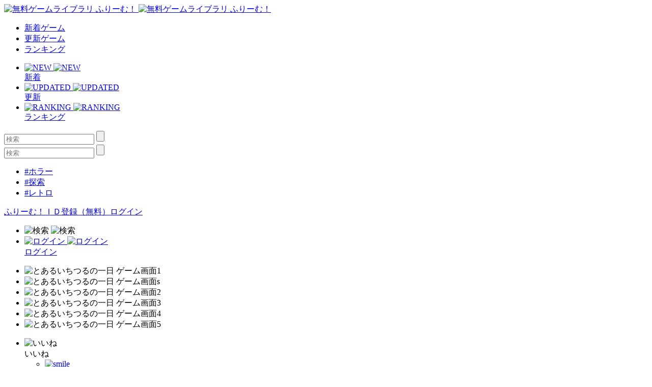

--- FILE ---
content_type: text/html; charset=UTF-8
request_url: https://www.freem.ne.jp/win/game/21232
body_size: 11886
content:

<!DOCTYPE html>
<html lang="ja">
<head prefix="og: http://ogp.me/ns# fb: http://ogp.me/ns/fb# article: http://ogp.me/ns/article#">
  <meta charset="UTF-8">
  <meta http-equiv="x-ua-compatible" content="ie=edge">
  <meta name="viewport" content="width=device-width, initial-scale=1">
  <meta name="keywords" content="とあるいちつるの一日,無料ゲーム,フリーゲーム">
  <meta name="description" content="「とあるいちつるの一日」：刀剣乱舞　一期一振×鶴丸国永のお話になります。">
  <meta property="og:title" content="とあるいちつるの一日：無料ゲーム配信中！ [ふりーむ！]">
  <meta property="og:description" content="「とあるいちつるの一日」：刀剣乱舞　一期一振×鶴丸国永のお話になります。">
  <meta property="og:type" content="website">
  <meta property="og:url" content="https://www.freem.ne.jp/">
  <meta property="og:image" content="https://fpiccdn.com/21232/w500/h0/mratio/ejpg/?f90ba44ee94587d88127a6fb71524781">
  <meta name="twitter:card" content="summary_large_image">
  <meta name="twitter:site" content="@FreemGames">
  <meta name="twitter:creator" content="@FreemGames">
  <title>とあるいちつるの一日：無料ゲーム配信中！ [ふりーむ！]</title>  
  <!-- <link rel="icon" type="/image/vnd.microsoft.icon" href="https://fstacdn.com/favicon.ico">-->
  <!-- <link rel="apple-touch-icon" href="https://fstacdn.com/images/common/apple_touch_icon.png" sizes="180x180">-->
  <link rel="apple-touch-icon" href="https://fpiccdn.com/21232_icon/w180/h180/mcrop/epng/?f90ba44ee94587d88127a6fb71524781" sizes="180x180">
  <link rel="icon" href="https://fpiccdn.com/21232_icon/w192/h192/mcrop/epng/?f90ba44ee94587d88127a6fb71524781" sizes="192x192">
  <link rel="shortcut icon" href="https://fstacdn.com/favicon.ico">

  <link rel="stylesheet" href="https://fstacdn.com/css/oreno_style.css">
  <link rel="stylesheet" href="https://fstacdn.com/css/luminous-basic.min.css">
  <link rel="stylesheet" href="https://fstacdn.com/css/swiper.min.css">
  
</head>
<body>




<header>
  <div class="header-wrapper row">
    <!-- ロゴ -->
    <div class="logo col">
      <a href="/">
        <img src="https://fstacdn.com/images/common/logo.png" alt="無料ゲームライブラリ ふりーむ！" class="day">
        <img src="https://fstacdn.com/images/common/logo_night.png" alt="無料ゲームライブラリ ふりーむ！" class="night">
      </a>
    </div><!-- .logo -->

    <!-- ヘッダーナビゲーション -->
    <nav class="header-nav-wrapper col">
      <ul class="header-nav row pc">
        <li class="col"><a href="/win/hot/new">新着ゲーム</a></li>
        <li class="col"><a href="/win/hot/update">更新ゲーム</a></li>
        <li class="col"><a href="/win/ranking/download/weekly">ランキング</a></li>
      </ul><!-- .header-nav -->
      <ul class="header-sp-nav row sp">
        <li class="header-sp-nav-new col">
          <a href="/win/hot/new">
            <div class="header-sp-nav-ico">
              <img src="https://fstacdn.com/images/common/sp_hd_new.svg" alt="NEW" class="day">
              <img src="https://fstacdn.com/images/common/sp_hd_new_night.svg" alt="NEW" class="night">
            </div><!-- .header-sp-nav-ico -->
            <div class="header-sp-nav-text">
              新着            </div><!-- .header-sp-nav-text -->
          </a>
        </li>
        <li class="header-sp-nav-updated col">
          <a href="/win/hot/update">
            <div class="header-sp-nav-ico">
              <img src="https://fstacdn.com/images/common/sp_hd_updated.svg" alt="UPDATED" class="day">
              <img src="https://fstacdn.com/images/common/sp_hd_updated_night.svg" alt="UPDATED" class="night">
            </div><!-- .header-sp-nav-ico -->
            <div class="header-sp-nav-text">
              更新            </div><!-- .header-sp-nav-text -->
          </a>
        </li>
        <li class="header-sp-nav-ranking col">
          <a href="/win/ranking/download/weekly">
            <div class="header-sp-nav-ico">
              <img src="https://fstacdn.com/images/common/sp_hd_ranking.svg" alt="RANKING" class="day">
              <img src="https://fstacdn.com/images/common/sp_hd_ranking_night.svg" alt="RANKING" class="night">
            </div><!-- .header-sp-nav-ico -->
            <div class="header-sp-nav-text">
              ランキング            </div><!-- .header-sp-nav-text -->
          </a>
        </li>
      </ul><!-- .header-sp-nav -->
    </nav><!-- .header-nav-wrapper -->

    <!-- 検索ボックス -->
    <div class="header-search-wrapper col">
      <div class="header-search pc">
        <form action="/search/" method="get">
          <input type="text" name="keyword" placeholder="検索" value="">
          <input type="submit" value="">
        </form>
      </div><!-- .header-search -->
      <div class="header-sp-search sp" id="js-search-box">
        <form action="/search/" method="get">
          <input type="text" name="keyword" placeholder="検索" value="">
          <input type="submit" value="">
        </form>
        <ul class="header-sp-tag row">
          <li class="col"><a href="/search/%E3%83%9B%E3%83%A9%E3%83%BC">#ホラー</a></li>
          <li class="col"><a href="/search/%E6%8E%A2%E7%B4%A2">#探索</a></li>
          <li class="col"><a href="/search/%E3%83%AC%E3%83%88%E3%83%AD">#レトロ</a></li>
        </ul><!-- .header-sp-tag -->
      </div><!-- .header-search -->
    </div><!-- .header-search-wrapper -->

    <!-- ログインボタン -->
    <div class="header-login-wrapper">
      <div class="header-login pc row">
        <a href="/account/register">ふりーむ！ＩＤ登録（無料）</a><a href="/account/login">ログイン</a>      </div><!-- .header-login -->
      <ul class="header-sp-login row sp">
        <li class="btn-sp-hd-search col" id="js-search-btn">
          <img src="https://fstacdn.com/images/common/sp_hd_search.svg" alt="検索" class="day">
          <img src="https://fstacdn.com/images/common/sp_hd_search_night.svg" alt="検索" class="night">
        </li>
        <li class="btn-sp-hd-login col">
		             <a href="/mypage">           <div class="header-sp-nav-ico">             <img src="https://fstacdn.com/images/common/sp_hd_login.svg" alt="ログイン" class="day">             <img src="https://fstacdn.com/images/common/sp_hd_login_night.svg" alt="ログイン" class="night">           </div><!-- .header-sp-nav-ico -->           <div class="header-sp-nav-text">             ログイン           </div><!-- .header-sp-nav-text -->         </a>        </li>
      </ul><!-- .header-sp-login -->
    </div><!-- .header-login-wrapper -->
  </div><!-- .header-wrapper -->
</header>

<script src="https://fstacdn.com/js/jquery-1.9.1.min.js"></script>
<script src="https://fstacdn.com/js/jquery.cookie.js"></script>
<script src="https://fstacdn.com/js/like-new.js?202512011700"></script>
<script src="https://fstacdn.com/js/supporter-new.js?202512011700"></script>

<script type="text/javascript"><!--
$(function () {
	//##baloon
	var revisit_flag = 0;
	var is_login = 0;
	//#check baloon close flag
	if ($.cookie('freem_wgvl_close') == 1 || revisit_flag != 1) {

	} else {
		$('p#win_game_mylist_baloon').show();
	}

	//#baloon close action
	$("span.hide_win_game_mylist_baloon").click(function () {
		$('p#win_game_mylist_baloon').hide();
		var cookie_expires = 1;
		if (is_login == 1) { cookie_expires = 90; }
		$.cookie("freem_wgvl_close", "1", { expires: cookie_expires, path: "/" });
	});
});
//-->
</script>




<div class="main">
  <div id="js-theatermode-gamezone" class="move"></div>

  <div class="game-wrapper row">
    <div class="game-main col">
      <div class="game-zone-primary">
        <div id="js-gamezone">
          <!-- ゲームゾーン -->
          <div class="game-zone dl-game-zone">
            <!-- メインゲームゾーン -->
                  		<div class="dl-game-zone-cont">              <div class="swiper-gamezone">                <ul class="swiper-wrapper">                  <li class="swiper-slide thumb"><img src="https://fpiccdn.com/21232/w500/h0/mratio/ejpg/?f90ba44ee94587d88127a6fb71524781" alt="とあるいちつるの一日 ゲーム画面1"></li><li class="swiper-slide thumb"><img src="https://fpiccdn.com/21232s/w500/h0/mratio/ejpg/?f90ba44ee94587d88127a6fb71524781" alt="とあるいちつるの一日 ゲーム画面s"></li><li class="swiper-slide thumb"><img src="https://fpiccdn.com/21232_2/w500/h0/mratio/ejpg/?f90ba44ee94587d88127a6fb71524781" alt="とあるいちつるの一日 ゲーム画面2"></li><li class="swiper-slide thumb"><img src="https://fpiccdn.com/21232_3/w500/h0/mratio/ejpg/?f90ba44ee94587d88127a6fb71524781" alt="とあるいちつるの一日 ゲーム画面3"></li><li class="swiper-slide thumb"><img src="https://fpiccdn.com/21232_4/w500/h0/mratio/ejpg/?f90ba44ee94587d88127a6fb71524781" alt="とあるいちつるの一日 ゲーム画面4"></li><li class="swiper-slide thumb"><img src="https://fpiccdn.com/21232_5/w500/h0/mratio/ejpg/?f90ba44ee94587d88127a6fb71524781" alt="とあるいちつるの一日 ゲーム画面5"></li>                </ul>                <div class="swiper-button-prev"></div>                <div class="swiper-button-next"></div>                <div class="swiper-dl-pagination"></div>              </div><!-- .swiper-gamezone -->            </div><!-- .dl-game-zone-cont -->

          </div><!-- .game-zone -->

          <!-- ボタン -->
          <div class="game-btn-wrapper row">
            <div class="game-plays col pc"> </div>
            <ul class="game-btn-list btn-list col row">
              <li class="game-btn-like col">
                <div class="btn-ico"><img src="https://fstacdn.com/images/common/ico_btn_like.svg" alt="いいね"></div>
                <div class="btn-text">いいね</div>
                <div class="tooltip">
                  <ul class="tooltip-list row" id="likes">
                    <li class="col"><a href="/account/login"><img src="https://fstacdn.com/images/common/ico_smile.png" alt="smile" class="click"></li><li class="col"><img src="https://fstacdn.com/images/common/ico_surprise.png" alt="surprise" class="click"></li><li class="col"><img src="https://fstacdn.com/images/common/ico_cry.png" alt="cry" class="click"></li><li class="col"><img src="https://fstacdn.com/images/common/ico_heart.png" alt="heart" class="click"></li><li class="col"><img src="https://fstacdn.com/images/common/ico_fear.png" alt="fear" class="click"></li><li class="col"><img src="https://fstacdn.com/images/common/ico_cool.png" alt="cool" class="click"></a></li>                  </ul><!-- .tooltip-list -->
                </div><!-- .tooltip -->
              </li>
              <li class="game-btn-support col">
                <div class="btn-ico"><img src="https://fstacdn.com/images/common/ico_btn_support.svg" alt="サポート"></div>
                <div class="btn-text">サポート</div>
                <div class="tooltip tooltip-multiline">
                  <p id="supporters">
              		プレミアムサポーター<br>
                    <img src="https://fstacdn.com/img/premium/premium_badge.png" alt="premium badge" width="20px"><a href="/information/premium_service"><img src="https://fstacdn.com/img/premium/premium_support_button.png" alt="premium support button" onmouseover="this.src='https://fstacdn.com/img/premium/premium_support_button_over.png'" onmouseout="this.src='https://fstacdn.com/img/premium/premium_support_button.png'" style="cursor: pointer; height:20px;"></a>                  </p>
                  <div class="tooltip-close">x</div>
                </div><!-- .tooltip -->
              </li>
              <li class="game-btn-favorite col">
                <div class="btn-ico"><img src="https://fstacdn.com/images/common/ico_btn_favorite.svg" alt="マイリスト"></div>
                <div class="btn-text">マイリスト</div>
                <div class="tooltip tooltip-multiline">
                  <p>
                    <a href="/mypage/wishlist_add/21232">マイリストへ保存<br>
                    後で便利♪ Click!</a>
                  </p>
                  <div class="tooltip-close">x</div>
                </div><!-- .tooltip -->
              </li>
              <li class="game-btn-share col">
                <div class="btn-ico"><img src="https://fstacdn.com/images/common/ico_btn_share.svg" alt="シェア"></div>
                <div class="btn-text">シェア</div>
                <div class="tooltip">
                  <ul class="tooltip-list row">
                    <li class="col"><a href="https://twitter.com/intent/tweet?original_referer=https%3A%2F%2Fwww.freem.ne.jp%2F&ref_src=twsrc%5Etfw&text=%E3%81%A8%E3%81%82%E3%82%8B%E3%81%84%E3%81%A1%E3%81%A4%E3%82%8B%E3%81%AE%E4%B8%80%E6%97%A5%EF%BC%9A%E7%84%A1%E6%96%99%E3%82%B2%E3%83%BC%E3%83%A0%E9%85%8D%E4%BF%A1%E4%B8%AD%EF%BC%81+%5B%E3%81%B5%E3%82%8A%E3%83%BC%E3%82%80%EF%BC%81%5D&tw_p=tweetbutton&url=https%3A%2F%2Fwww.freem.ne.jp%2Fwin%2Fgame%2F21232&via=FreemGames" target="_blank" rel="nofollow"><img src="https://fstacdn.com/images/common/ico_twitter.svg" alt="Twitter"></a></li>
                  </ul><!-- .tooltip-list -->
                </div><!-- .tooltip -->
              </li>
            </ul><!-- .game-btn-list -->
          </div><!-- .game-btn-wrapper -->

        </div><!-- #js-gamezone -->
      </div><!-- .game-zone-primary -->

      <div class="game-inner">
        <!-- タイトル -->
        <section class="game-ttl-wrapper underline">
          <h1>とあるいちつるの一日</h1>
          <ul class="game-tag-list row pc">
            <li class="col"><a href="/win/category/4" class="col">#ノベルゲーム</a></li>          </ul><!-- .game-tag-list -->
          <div class="game-creator-wrapper">
            <div class="game-creator-name row">
              <figure class="col sleep"><img src="https://fstacdn.com/images/common/ico_creators_45.png" alt="ラギ"></figure>
              <h3 class="col"><a href="/brand/9915">ラギ</a></h3>
            </div><!-- .game-creator-name -->
            <div class="btn-creator-follow btn-red">
              <a href="/mypage/follow_add/brand/9915">フォロー</a>
            </div><!-- .btn-creator-follow -->
          </div><!-- .game-creator-wrapper -->
        </section><!-- .game-ttl-wrapper -->

        <!-- 広告 -->
        <div class="game-ad tcenter underline pc">
          <a href="https://h.accesstrade.net/sp/cc?rk=0100iqlb0004e2" rel="nofollow" referrerpolicy="no-referrer-when-downgrade"><img src="https://h.accesstrade.net/sp/rr?rk=0100iqlb0004e2" alt="信長の野望 Online" border="0" /></a>        </div><!-- .game-ad -->
        <div class="sp-ad tcenter sp">
          <a href="https://px.a8.net/svt/ejp?a8mat=3T0ILL+7E4S6Q+2PEO+C3QQ9" rel="nofollow">
<img border="0" width="320" height="100" alt="" src="https://www20.a8.net/svt/bgt?aid=230131497447&wid=001&eno=01&mid=s00000012624002033000&mc=1"></a>
<img border="0" width="1" height="1" src="https://www16.a8.net/0.gif?a8mat=3T0ILL+7E4S6Q+2PEO+C3QQ9" alt="">        </div><!-- .sp-ad -->

        <!-- PCゲーム画像 -->
        <div class="game-thumb-wrapper underline pc">
          <div class="swiper-container">
            <ul class="game-thumb swiper-wrapper row">
              <li class="swiper-slide col"><a href="https://fpiccdn.com/21232/w500/h0/mratio/ejpg/?f90ba44ee94587d88127a6fb71524781" class="lightbox"><img src="https://fstacdn.com/images/common/placeholder_200_150.png" data-src="https://fpiccdn.com/21232/w200/h150/mcrop/ejpg/?f90ba44ee94587d88127a6fb71524781" alt="とあるいちつるの一日 ゲーム画面1" class="lazyload"></a></li>
<li class="swiper-slide col"><a href="https://fpiccdn.com/21232s/w500/h0/mratio/ejpg/?f90ba44ee94587d88127a6fb71524781" class="lightbox"><img src="https://fstacdn.com/images/common/placeholder_200_150.png" data-src="https://fpiccdn.com/21232s/w200/h150/mcrop/ejpg/?f90ba44ee94587d88127a6fb71524781" alt="とあるいちつるの一日 ゲーム画面s" class="lazyload"></a></li>
<li class="swiper-slide col"><a href="https://fpiccdn.com/21232_2/w500/h0/mratio/ejpg/?f90ba44ee94587d88127a6fb71524781" class="lightbox"><img src="https://fstacdn.com/images/common/placeholder_200_150.png" data-src="https://fpiccdn.com/21232_2/w200/h150/mcrop/ejpg/?f90ba44ee94587d88127a6fb71524781" alt="とあるいちつるの一日 ゲーム画面2" class="lazyload"/></a></li>
<li class="swiper-slide col"><a href="https://fpiccdn.com/21232_3/w500/h0/mratio/ejpg/?f90ba44ee94587d88127a6fb71524781" class="lightbox"><img src="https://fstacdn.com/images/common/placeholder_200_150.png" data-src="https://fpiccdn.com/21232_3/w200/h150/mcrop/ejpg/?f90ba44ee94587d88127a6fb71524781" alt="とあるいちつるの一日 ゲーム画面3" class="lazyload"></a></li>
<li class="swiper-slide col"><a href="https://fpiccdn.com/21232_4/w500/h0/mratio/ejpg/?f90ba44ee94587d88127a6fb71524781" class="lightbox"><img src="https://fstacdn.com/images/common/placeholder_200_150.png" data-src="https://fpiccdn.com/21232_4/w200/h150/mcrop/ejpg/?f90ba44ee94587d88127a6fb71524781" alt="とあるいちつるの一日 ゲーム画面4" class="lazyload"/></a></li>
<li class="swiper-slide col"><a href="https://fpiccdn.com/21232_5/w500/h0/mratio/ejpg/?f90ba44ee94587d88127a6fb71524781" class="lightbox"><img src="https://fstacdn.com/images/common/placeholder_200_150.png" data-src="https://fpiccdn.com/21232_5/w200/h150/mcrop/ejpg/?f90ba44ee94587d88127a6fb71524781" alt="とあるいちつるの一日 ゲーム画面5" class="lazyload"></a></li>
            </ul><!-- .game-thumb -->
          </div><!-- .swiper-container -->
        </div><!-- .game-thumb-wrapper -->

        <!-- SPタグ -->
        <div class="sp-game-tag-list underline sp">
          <div class="sp-game-plays"> </div>
          <ul class="game-tag-list row">
            <li class="col"><a href="/win/category/4" class="col">#ノベルゲーム</a></li>          </ul><!-- .game-tag-list -->
        </div>

        <div class="folding-area game-folding-area">
          <!-- ゲーム説明 -->
          <section class="game-description-wrapper underline">
            <h2>刀剣乱舞　一期一振×鶴丸国永のお話になります。</h2>
            <p>
              　■プレイ時間<br />
　2～3分程度<br />
<br />
■ゲーム紹介文<br />
　一期一振と鶴丸国永のある一日を描いた作品です。<br />
　R18ではありませんが、朝チュン程度の描写があるのでご注意ください。<br />
　途中、選択肢によってエンディングが変わります。<br />
　(ED2種)<br />
<br />
　デジタル初心者がティラノビルダーのチュートリアルを参照しながら作った<br />
　ものなので、拙い面が多々あるかと思いますが少しでも楽しんで頂けると嬉<br />
　しいです。<br />
<br />
■制作ツール<br />
　ティラノビルダー<br />
　<br />
<br />
■ふりーむ！へのレビュー投稿について<br />
<br />
個人の趣味で制作したものですので、お手柔らかにお願いします。<br />
<br />
<br />
<br />
■実況・生放送について<br />
<br />
歓迎します！<br />
<br />
動画のタイトルには「ゲーム名」を入れて、説明文にはこのゲームページURLか制作者サイトURLを入れておいてください。<br />
動画サイトに会員登録してなくても動画・生放送が閲覧できると助かります。<br />
<br />
<br />
※ 誹謗中傷や作品の世界観を壊すものはお控えください。マナーを守ってお願いします。<br />
（何かあれば削除をお願いすることがあるかもしれませんが、ご協力お願いいたします）<br />
<br />
<br />
■免責事項<br />
<br />
個人の趣味活動のため、動作や内容について保証はありません。ご自身の責任にてご利用ください。            </p>
            <p class="game-description-readme"></p>
          </section><!-- .game-description-wrapper -->

          <!-- ゲーム詳細 -->
          <div class="game-detail-wrapper underline">
            <table class="game-detail-table">
              <tr>
                <th>■ファイル名</th>
                <td>toaruitituru.zip</td>
              </tr>
              <tr>
                <th>■バージョン</th>
                <td>1.00</td>
              </tr>
              <tr>
                <th>■容量</th>
                <td>87,395 KByte</td>
              </tr>
              <tr>
                <th>■必要ランタイム</th>
                <td></td>
              </tr>
              <tr>
                <th>■動作環境</th>
                <td>Win 10 64bit</td>
              </tr>
              <tr>
                <th>■特徴</th>
                <td>性的表現/BL/GL</td>
              </tr>
              <tr>
                <th>■推奨年齢</th>
                <td>12歳以上（中学生～）</td>
              </tr>
              <tr>
                <th>■登録日</th>
                <td>2019-10-08</td>
              </tr>
              <tr>
                <th>■ファイル更新日</th>
                <td>2019-10-08</td>
              </tr>
              <tr>
                <th>■情報更新日</th>
                <td>2019-10-08</td>
              </tr>
            </table><!-- .game-detail-table -->
            <ul class="game-tag-list row">
              <li class="col"><a href="/win/category/4" class="col">#ノベルゲーム</a></li>            </ul><!-- .game-tag-list -->
            <ul class="game-breadcrumb-list row">
              <li class="col"><a href="/">フリーゲームTOP</a></li>
              <li class="col"><a href="/win/category/4" class="col">ノベルゲーム</a></li>              <li class="col">とあるいちつるの一日 [ Windows ]</li>
            </ul><!-- .breadcrumb-list -->
          </div><!-- .game-detail-wrapper -->

          <div class="arrow-folding game-arrow-folding-top sp"><img src="https://fstacdn.com/images/common/arrow_folding.png" alt=""></div>
          <div class="arrow-folding game-arrow-folding-bottom sp"><img src="https://fstacdn.com/images/common/arrow_folding.png" alt=""></div>
        </div><!-- .folding-area -->

        <!-- SP広告 -->
        <div class="sp-game-ad game-sp-ad-middle sp-ad tcenter sp">
                  </div><!-- .sp-ad -->

        <!-- SPゲーム画像 -->
        <div class="game-thumb-wrapper underline sp">
          <div class="swiper-container">
            <ul class="game-thumb swiper-wrapper row">
              <li class="swiper-slide col">                <a href="https://fpiccdn.com/21232/w500/h0/mratio/ejpg/?f90ba44ee94587d88127a6fb71524781" class="lightbox">                  <img src="https://fstacdn.com/images/common/placeholder_200_150.png" data-src="https://fpiccdn.com/21232/w200/h150/mcrop/ejpg/?f90ba44ee94587d88127a6fb71524781" alt="とあるいちつるの一日 ゲーム画面1" class="lazyload">                </a>              </li><li class="swiper-slide col">                <a href="https://fpiccdn.com/21232s/w500/h0/mratio/ejpg/?f90ba44ee94587d88127a6fb71524781" class="lightbox">                  <img src="https://fstacdn.com/images/common/placeholder_200_150.png" data-src="https://fpiccdn.com/21232s/w200/h150/mcrop/ejpg/?f90ba44ee94587d88127a6fb71524781" alt="とあるいちつるの一日 ゲーム画面s" class="lazyload">                </a>              </li><li class="swiper-slide col">                <a href="https://fpiccdn.com/21232_2/w500/h0/mratio/ejpg/?f90ba44ee94587d88127a6fb71524781" class="lightbox">                  <img src="https://fstacdn.com/images/common/placeholder_200_150.png" data-src="https://fpiccdn.com/21232_2/w200/h150/mcrop/ejpg/?f90ba44ee94587d88127a6fb71524781" alt="" class="lazyload">                </a>              </li><li class="swiper-slide col">                <a href="https://fpiccdn.com/21232_3/w500/h0/mratio/ejpg/?f90ba44ee94587d88127a6fb71524781" class="lightbox">                  <img src="https://fstacdn.com/images/common/placeholder_200_150.png" data-src="https://fpiccdn.com/21232_3/w200/h150/mcrop/ejpg/?f90ba44ee94587d88127a6fb71524781" alt="" class="lazyload">                </a>              </li><li class="swiper-slide col">                <a href="https://fpiccdn.com/21232_4/w500/h0/mratio/ejpg/?f90ba44ee94587d88127a6fb71524781" class="lightbox">                  <img src="https://fstacdn.com/images/common/placeholder_200_150.png" data-src="https://fpiccdn.com/21232_4/w200/h150/mcrop/ejpg/?f90ba44ee94587d88127a6fb71524781" alt="" class="lazyload">                </a>              </li><li class="swiper-slide col">                <a href="https://fpiccdn.com/21232_5/w500/h0/mratio/ejpg/?f90ba44ee94587d88127a6fb71524781" class="lightbox">                  <img src="https://fstacdn.com/images/common/placeholder_200_150.png" data-src="https://fpiccdn.com/21232_5/w200/h150/mcrop/ejpg/?f90ba44ee94587d88127a6fb71524781" alt="" class="lazyload">                </a>              </li>            </ul><!-- .game-thumb -->
          </div><!-- .swiper-container -->
        </div><!-- .game-thumb-wrapper -->

        <!-- レビュー投稿 -->
        <section class="game-review-post-wrapper underline">
          <h2>このフリーゲームのレビュー<span></span></h2>
                    <a href="/review/game/win/21232">            <div class="game-review-post-link row">              <div class="game-review-post-text col">コメント・レビューを追加する</div>            </div><!-- .game-review-post-link -->          </a>        </section><!-- .game-review-post-wrapper -->

        <!-- レビュー -->
        <section class="game-review-wrapper underline">
                    <div class="game-reviewer row">            <figure class="col sleep">                          </figure>            <div class="game-reviewer-detail col">              あなたのコメントをお待ちしています！              <span class="game-reviewer-date"></span>            </div><!-- .game-reviewer-detail -->          </div><!-- .game-reviewer -->          <p>            ・・・このゲームには、まだ感想が投稿されていません。一番乗りで書いてみませんか？<br>ゲームの感想は、フリーゲームクリエイターにとって次回作への力になります！          </p>          <div class="game-review-more"><a href="/review/game/win/21232">→このフリーゲームのコメントの投稿はこちらへ</a></div>        </section><!-- .game-review-wrapper -->

        <!-- 似た無料ゲームを探す -->
        <section class="game-resembles-wrapper underline">
          <h2>似た無料ゲームをさがす（自動）</h2>
          <ul class="game-tag-list row">
            <li class="col"><a href="/search/%E5%88%80">#刀</a></li><li class="col"><a href="/search/%E5%AE%9F%E6%B3%81">#実況</a></li><li class="col"><a href="/search/%E5%AE%9F%E6%B3%81%20%E6%AD%93%E8%BF%8E">#実況 歓迎</a></li><li class="col"><a href="/search/%E9%81%B8%E6%8A%9E%E8%82%A2">#選択肢</a></li><li class="col"><a href="/search/%E3%83%86%E3%82%A3%E3%83%A9%E3%83%8E%E3%83%93%E3%83%AB%E3%83%80%E3%83%BC">#ティラノビルダー</a></li><li class="col"><a href="/search/%E5%88%80%E5%89%A3%E4%B9%B1%E8%88%9E">#刀剣乱舞</a></li><li class="col"><a href="/search/3%E5%88%86">#3分</a></li><li class="col"><a href="/search/%E3%83%86%E3%82%A3%E3%83%A9%E3%83%8E">#ティラノ</a></li><li class="col"><a href="/search/%E3%83%AA%E3%82%A2%E3%83%AB">#リアル</a></li><li class="col"><a href="/search/%E5%88%9D%E5%BF%83%E8%80%85">#初心者</a></li>          </ul><!-- .game-tag-list -->
        </section><!-- .game-resembles-wrapper -->

        <!-- ダウンロード -->
        <section class="game-dl-wrapper underline">
          <h2>ダウンロード</h2>
		            <div class="game-dl-btn row">            <div class="game-dl-win btn-red col"><a href="/dl/win/21232">Windows</a></div>          </div><!-- .game-dl-btn -->          <ul class="game-dl-list">                      </ul><!-- .game-dl-list -->        </section><!-- .game-dl-wrapper -->

        <!-- 広告 -->
        <div class="game-ad-bottom underline pc">
          <a href="https://h.accesstrade.net/sp/cc?rk=0100p10g0004e2" rel="nofollow" referrerpolicy="no-referrer-when-downgrade"><img src="https://h.accesstrade.net/sp/rr?rk=0100p10g0004e2" alt="幻想神域" border="0" /></a>        </div><!-- .game-ad -->
        <div class="sp-game-ad sp-ad tcenter sp">
                  </div><!-- .sp-ad -->

        <!-- あなたにおすすめのフリーゲーム -->
        <section class="foryou-game-list underline pc">
          <h2>このフリーゲームが好きな人にオススメのフリーゲーム</h2>
          <ul class="game-list row">
                        <li class="col">              <a href="/win/game/12153">                <figure class="thumb"><img src="https://fstacdn.com/images/common/placeholder_200_150.png" data-src="https://fpiccdn.com/12153s/w200/h150/mcrop/ejpg/?86b5a2f182307071a9f274582f291c0e" alt="収容所" class="lazyload"></figure>                <h3>収容所</h3>              </a>              <div class="game-list-sub">                <div class="game-list-cat pc"><a href="/brand/3488">ミルチァンゲームス</a></div>                <h4 class="sp"><a href="/brand/3488">ミルチァンゲームス</a></h4>                <p>【ミルチァンの朗読ゲーム】シリーズ第8弾</p>              </div><!-- .game-list-sub -->              <div class="btn-favorite"><a href=""><img src="https://fstacdn.com/images/common/ico_favorite.png" alt="マイリストへ保存"></a></div>            </li>            <li class="col">              <a href="/win/game/17565">                <figure class="thumb"><img src="https://fstacdn.com/images/common/placeholder_200_150.png" data-src="https://fpiccdn.com/17565s/w200/h150/mcrop/ejpg/?05fe76c7d88172ad1f0645c29a2d5962" alt="屋上、" class="lazyload"></figure>                <h3>屋上、</h3>              </a>              <div class="game-list-sub">                <div class="game-list-cat pc"><a href="/brand/2694">くまの製作所</a></div>                <h4 class="sp"><a href="/brand/2694">くまの製作所</a></h4>                <p>ハートフル掌編〔Hurtful short story〕</p>              </div><!-- .game-list-sub -->              <div class="btn-favorite"><a href=""><img src="https://fstacdn.com/images/common/ico_favorite.png" alt="マイリストへ保存"></a></div>            </li>            <li class="col">              <a href="/win/game/6658">                <figure class="thumb"><img src="https://fstacdn.com/images/common/placeholder_200_150.png" data-src="https://fpiccdn.com/6658s/w200/h150/mcrop/ejpg/?c941c97e1a6fb1c2f38ef624f512f857" alt="弱肉強食" class="lazyload"></figure>                <h3>弱肉強食</h3>              </a>              <div class="game-list-sub">                <div class="game-list-cat pc"><a href="/brand/3682">JUNK REFINERY</a></div>                <h4 class="sp"><a href="/brand/3682">JUNK REFINERY</a></h4>                <p>寓話風おとぎ話ノベル</p>              </div><!-- .game-list-sub -->              <div class="btn-favorite"><a href=""><img src="https://fstacdn.com/images/common/ico_favorite.png" alt="マイリストへ保存"></a></div>            </li>            <li class="col">              <a href="/win/game/4104">                <figure class="thumb"><img src="https://fstacdn.com/images/common/placeholder_200_150.png" data-src="https://fpiccdn.com/4104s/w200/h150/mcrop/ejpg/?6cff05f5c8adb7dbafa0d657456a6693" alt="Re;world　体験版" class="lazyload"></figure>                <h3>Re;world　体験版</h3>              </a>              <div class="game-list-sub">                <div class="game-list-cat pc"><a href="/brand/2364">US8</a></div>                <h4 class="sp"><a href="/brand/2364">US8</a></h4>                <p>長編ノベルRe;world体験版！天使との闘いの中に生まれる人間...</p>              </div><!-- .game-list-sub -->              <div class="btn-favorite"><a href=""><img src="https://fstacdn.com/images/common/ico_favorite.png" alt="マイリストへ保存"></a></div>            </li>            <li class="col">              <a href="/win/game/5231">                <figure class="thumb"><img src="https://fstacdn.com/images/common/placeholder_200_150.png" data-src="https://fpiccdn.com/5231s/w200/h150/mcrop/ejpg/?6c6b43bcbd0d9abcab1295b35ecd290e" alt="MYTHOS　第一部　後篇" class="lazyload"></figure>                <h3>MYTHOS　第一部　後篇</h3>              </a>              <div class="game-list-sub">                <div class="game-list-cat pc"><a href="/brand/1369">なすびあん</a></div>                <h4 class="sp"><a href="/brand/1369">なすびあん</a></h4>                <p>ニコニコ自作ゲームフェス「ビジュアルノベル賞」受賞作の完...</p>              </div><!-- .game-list-sub -->              <div class="btn-favorite"><a href=""><img src="https://fstacdn.com/images/common/ico_favorite.png" alt="マイリストへ保存"></a></div>            </li>            <li class="col">              <a href="/win/game/19470">                <figure class="thumb"><img src="https://fstacdn.com/images/common/placeholder_200_150.png" data-src="https://fpiccdn.com/19470s/w200/h150/mcrop/ejpg/?b1521ead7ea98e304bd73886a13f82ac" alt="恋文都市～Modernism of Romantic City" class="lazyload"></figure>                <h3>恋文都市～Modernism of Romantic City</h3>              </a>              <div class="game-list-sub">                <div class="game-list-cat pc"><a href="/brand/8517">SHO Games</a></div>                <h4 class="sp"><a href="/brand/8517">SHO Games</a></h4>                <p>恋の悪魔の音楽集</p>              </div><!-- .game-list-sub -->              <div class="btn-favorite"><a href=""><img src="https://fstacdn.com/images/common/ico_favorite.png" alt="マイリストへ保存"></a></div>            </li>          </ul><!-- .game-list -->
        </section><!-- .foryou-game-list -->

        <!-- フリーゲームイベント開催中 -->
        <section class="freegame-event-wrapper pc underline">
          <h2>フリーゲームイベント開催中！</h2>
          <ul class="freegame-event row">
                      <li class="col">              <a href="/special/project/85" target="_blank"><img src="https://fstacdn.com/images/common/placeholder_270_122.png" data-src="https://fstacdn.com/img/project/85-1s.png" alt="Event0" class="lazyload"></a>          </li>          <li class="col">              <a href="/special/project/154" target="_blank"><img src="https://fstacdn.com/images/common/placeholder_270_122.png" data-src="https://fstacdn.com/img/project/154-1s.png" alt="Event1" class="lazyload"></a>          </li>          <li class="col">              <a href="/special/project/155" target="_blank"><img src="https://fstacdn.com/images/common/placeholder_270_122.png" data-src="https://fstacdn.com/img/project/155-1s.png" alt="Event2" class="lazyload"></a>          </li>          </ul><!-- .freegame-event -->
        </section><!-- .freegame-event-wrapper -->

        <!-- 関連ゲームリスト -->
        <div class="relation-wrapper pc">
            <a href="https://px.a8.net/svt/ejp?a8mat=3T0ILL+7E4S6Q+2PEO+C510X" rel="nofollow">
<img border="0" width="600" height="500" alt="" src="https://www28.a8.net/svt/bgt?aid=230131497447&wid=001&eno=01&mid=s00000012624002039000&mc=1"></a>
<img border="0" width="1" height="1" src="https://www16.a8.net/0.gif?a8mat=3T0ILL+7E4S6Q+2PEO+C510X" alt="">        </div><!-- .relation-wrapper -->
      </div><!-- .game-inner -->
    </div><!-- .game-main -->

    <!-- サイドバー -->
    <div class="game-side pc">
      <div class="ad-game-side underline">
        <a href="https://h.accesstrade.net/sp/cc?rk=0100path0004e2" rel="nofollow" referrerpolicy="no-referrer-when-downgrade"><img src="https://h.accesstrade.net/sp/rr?rk=0100path0004e2" alt="晴空物語 あげいん！" border="0" /></a>      </div><!-- .ad-game-side -->
      <div class="game-creator-wrapper underline">
        <div class="game-creator-name row">
            <figure class="col sleep"><a href="/brand/9915"><img src="https://fstacdn.com/images/common/ico_creators_45.png" alt="ラギ"></a></figure>
            <h3 class="col"><a href="/brand/9915">ラギ(9915)</a></h3>
        </div><!-- .game-creator-name -->
        <div class="btn-creator-follow btn-red">
          <a href="/mypage/follow_add/brand/9915">フォロー</a>
        </div><!-- .btn-creator-follow -->
      </div><!-- .game-creator-wrapper -->
      <div class="side-gamelist-wrapper underline">
        <ul class="side-gamelist-cap list-wrap row">
		            <li class="col">            <a href="/win/game/4745">              <figure class="thumb">                <img src="https://fstacdn.com/images/common/placeholder_197_105.png" data-src="https://fpiccdn.com/4745s/w197/h105/mcrop/ejpg/?ffb769ab3d78a95e5a5fb51419f3178e" alt="明日、弾く。" class="lazyload">                <figcaption>明日、弾く。</figcaption>              </figure>            </a>          </li>          <li class="col">            <a href="/win/game/23501">              <figure class="thumb">                <img src="https://fstacdn.com/images/common/placeholder_197_105.png" data-src="https://fpiccdn.com/23501s/w197/h105/mcrop/ejpg/?585e2e3cc8283a2db5b2dccc289bcd0a" alt="モブだけど、主人公くんを好きになってもいいですか？" class="lazyload">                <figcaption>モブだけど、主人公くん...</figcaption>              </figure>            </a>          </li>          <li class="col">            <a href="/win/game/17649">              <figure class="thumb">                <img src="https://fstacdn.com/images/common/placeholder_197_105.png" data-src="https://fpiccdn.com/17649s/w197/h105/mcrop/ejpg/?09940926747d5ee644761c5b1787e6fd" alt="【最愛のあの子を殺した僕は】" class="lazyload">                <figcaption>【最愛のあの子を殺した...</figcaption>              </figure>            </a>          </li>          <li class="col">            <a href="/win/game/4716">              <figure class="thumb">                <img src="https://fstacdn.com/images/common/placeholder_197_105.png" data-src="https://fpiccdn.com/4716s/w197/h105/mcrop/ejpg/?d171a0f1341f95589ad5b4a35bf64452" alt="Ａくんと祭のむこう" class="lazyload">                <figcaption>Ａくんと祭のむこう</figcaption>              </figure>            </a>          </li>          <li class="col">            <a href="/win/game/19723">              <figure class="thumb">                <img src="https://fstacdn.com/images/common/placeholder_197_105.png" data-src="https://fpiccdn.com/19723s/w197/h105/mcrop/ejpg/?0a01e44f3d24ec371646c1a9919c05ee" alt="おにいちゃんホワイトデー" class="lazyload">                <figcaption>おにいちゃんホワイトデー</figcaption>              </figure>            </a>          </li>          <li class="col">            <a href="/win/game/12135">              <figure class="thumb">                <img src="https://fstacdn.com/images/common/placeholder_197_105.png" data-src="https://fpiccdn.com/12135s/w197/h105/mcrop/ejpg/?92f575847116a37a3f206aa53ee521c6" alt="Requiem 体験版" class="lazyload">                <figcaption>Requiem 体験版</figcaption>              </figure>            </a>          </li>          <li class="col">            <a href="/win/game/7368">              <figure class="thumb">                <img src="https://fstacdn.com/images/common/placeholder_197_105.png" data-src="https://fpiccdn.com/7368s/w197/h105/mcrop/ejpg/?dc840c9f994e684cfc636c3212ada8e3" alt="Unknown" class="lazyload">                <figcaption>Unknown</figcaption>              </figure>            </a>          </li>          <li class="col">            <a href="/win/game/16871">              <figure class="thumb">                <img src="https://fstacdn.com/images/common/placeholder_197_105.png" data-src="https://fpiccdn.com/16871s/w197/h105/mcrop/ejpg/?b05eed5815ee8e2682a41a5cdcae6390" alt="サイコな私を許してよ！" class="lazyload">                <figcaption>サイコな私を許してよ！</figcaption>              </figure>            </a>          </li>          <li class="col">            <a href="/win/game/21980">              <figure class="thumb">                <img src="https://fstacdn.com/images/common/placeholder_197_105.png" data-src="https://fpiccdn.com/21980s/w197/h105/mcrop/ejpg/?20eb640493d05d2a6a22baac555082ec" alt="鳥籠の嘘" class="lazyload">                <figcaption>鳥籠の嘘</figcaption>              </figure>            </a>          </li>          <li class="col">            <a href="/win/game/22348">              <figure class="thumb">                <img src="https://fstacdn.com/images/common/placeholder_197_105.png" data-src="https://fpiccdn.com/22348s/w197/h105/mcrop/ejpg/?6ad639f1bf582c38176ef6b100b98797" alt="今日のごはんはなぁにかな？" class="lazyload">                <figcaption>今日のごはんはなぁにかな？</figcaption>              </figure>            </a>          </li>        </ul><!-- .side-gamelist-cap -->
      </div><!-- .side-gamelist-wrapper -->
      <a href="https://px.a8.net/svt/ejp?a8mat=3T0ILL+7EQ7SI+2PEO+1TIYU9" rel="nofollow">
<img border="0" width="300" height="250" alt="" src="https://www26.a8.net/svt/bgt?aid=230131497448&wid=001&eno=01&mid=s00000012624011006000&mc=1"></a>
<img border="0" width="1" height="1" src="https://www12.a8.net/0.gif?a8mat=3T0ILL+7EQ7SI+2PEO+1TIYU9" alt=""><br>
<a href="https://px.a8.net/svt/ejp?a8mat=3T0ILL+7H3Y7M+4RKY+626XT" rel="nofollow">
<img border="0" width="300" height="250" alt="" src="https://www24.a8.net/svt/bgt?aid=230131497452&wid=001&eno=01&mid=s00000022237001018000&mc=1"></a>
<img border="0" width="1" height="1" src="https://www12.a8.net/0.gif?a8mat=3T0ILL+7H3Y7M+4RKY+626XT" alt=""><br>
<a href="https://h.accesstrade.net/sp/cc?rk=0100pnab0004e2" rel="nofollow" referrerpolicy="no-referrer-when-downgrade"><img src="https://h.accesstrade.net/sp/rr?rk=0100pnab0004e2" alt="ラグナロクオンライン" border="0" /></a>    </div><!-- .game-side -->
  </div><!-- .game-wrapper -->

  <!-- SPボトム -->
  <div class="sidebar sidebar-underlayer sp">
    <div class="sp-bottom">
      <h2>このフリーゲームが好きな人にオススメのフリーゲーム</h2>
      <ul class="sp-bottom-recommend game-list row">
                <li class="col">          <a href="/win/game/12153">            <figure class="thumb"><img src="https://fstacdn.com/images/common/placeholder_200_150.png" data-src="https://fpiccdn.com/12153s/w200/h150/mcrop/ejpg/?86b5a2f182307071a9f274582f291c0e" alt="収容所" alt="収容所" class="lazyload"></figure>            <h3>収容所</h3>          </a>          <div class="game-list-sub">            <h4><a href="/brand/3488">ミルチァンゲームス</a></h4>            <p>【ミルチァンの朗読ゲーム】シリーズ第8弾</p>          </div><!-- .game-list-sub -->          <div class="btn-favorite"><a href=""><img src="https://fstacdn.com/images/common/ico_favorite.png" alt="マイリストへ保存"></a></div>        </li>        <li class="col">          <a href="/win/game/17565">            <figure class="thumb"><img src="https://fstacdn.com/images/common/placeholder_200_150.png" data-src="https://fpiccdn.com/17565s/w200/h150/mcrop/ejpg/?05fe76c7d88172ad1f0645c29a2d5962" alt="屋上、" alt="屋上、" class="lazyload"></figure>            <h3>屋上、</h3>          </a>          <div class="game-list-sub">            <h4><a href="/brand/2694">くまの製作所</a></h4>            <p>ハートフル掌編〔Hurtful short story〕</p>          </div><!-- .game-list-sub -->          <div class="btn-favorite"><a href=""><img src="https://fstacdn.com/images/common/ico_favorite.png" alt="マイリストへ保存"></a></div>        </li>        <li class="col">          <a href="/win/game/6658">            <figure class="thumb"><img src="https://fstacdn.com/images/common/placeholder_200_150.png" data-src="https://fpiccdn.com/6658s/w200/h150/mcrop/ejpg/?c941c97e1a6fb1c2f38ef624f512f857" alt="弱肉強食" alt="弱肉強食" class="lazyload"></figure>            <h3>弱肉強食</h3>          </a>          <div class="game-list-sub">            <h4><a href="/brand/3682">JUNK REFINERY</a></h4>            <p>寓話風おとぎ話ノベル</p>          </div><!-- .game-list-sub -->          <div class="btn-favorite"><a href=""><img src="https://fstacdn.com/images/common/ico_favorite.png" alt="マイリストへ保存"></a></div>        </li>        <li class="col">          <a href="/win/game/4104">            <figure class="thumb"><img src="https://fstacdn.com/images/common/placeholder_200_150.png" data-src="https://fpiccdn.com/4104s/w200/h150/mcrop/ejpg/?6cff05f5c8adb7dbafa0d657456a6693" alt="Re;world　体験版" alt="Re;world　体験版" class="lazyload"></figure>            <h3>Re;world　体験版</h3>          </a>          <div class="game-list-sub">            <h4><a href="/brand/2364">US8</a></h4>            <p>長編ノベルRe;world体験版！天使との闘いの中に生まれる人間...</p>          </div><!-- .game-list-sub -->          <div class="btn-favorite"><a href=""><img src="https://fstacdn.com/images/common/ico_favorite.png" alt="マイリストへ保存"></a></div>        </li>      </ul><!-- .game-list -->
      <h2>フリーゲームイベント開催中！</h2>
      <div class="sp-bottom-scroll-wrap scroll-wrap row">
                    <div class="scroll-box">              <a href="/special/project/85">                <figure class="thumb"><img src="https://fstacdn.com/images/common/placeholder_180_81.png" data-src="https://fstacdn.com/img/project/85-1s.png" alt="Event0" class="lazyload"></figure>              </a>            </div><!-- .slide-box -->            <div class="scroll-box">              <a href="/special/project/154">                <figure class="thumb"><img src="https://fstacdn.com/images/common/placeholder_180_81.png" data-src="https://fstacdn.com/img/project/154-1s.png" alt="Event1" class="lazyload"></figure>              </a>            </div><!-- .slide-box -->            <div class="scroll-box">              <a href="/special/project/155">                <figure class="thumb"><img src="https://fstacdn.com/images/common/placeholder_180_81.png" data-src="https://fstacdn.com/img/project/155-1s.png" alt="Event2" class="lazyload"></figure>              </a>            </div><!-- .slide-box -->      </div><!-- .scroll-wrap -->

          </div><!-- .sp-bottom -->
  </div><!-- .sidebar -->
</div><!-- .main -->


<!-- 画像の拡大 -->
<script src="https://fstacdn.com/js/Luminous.min.js"></script>
<script>
var luminousTrigger = document.querySelectorAll('.lightbox');
if( luminousTrigger !== null ) {
  new LuminousGallery(luminousTrigger);
}
</script>

<!-- スライダー -->
<script src="https://fstacdn.com/js/swiper.min.js"></script>
<script>
var mySwiper = new Swiper('.swiper-container', {
  loop: false,
  speed: 600,
  slidesPerView: 6,
  spaceBetween: 7,
  breakpoints: {
    960: {
      slidesPerView: 2,
      spaceBetween: 15
    },
    415: {
      slidesPerView: 2.5,
      spaceBetween: 10
    }
  }
});
</script>

<script>
function swiperLoad() {
  var swiper = new Swiper('.swiper-gamezone', {
    slidesPerView: 1,
    spaceBetween: 640,
    navigation: {
      nextEl: '.swiper-button-next',
      prevEl: '.swiper-button-prev',
    },
    pagination: {
      el: '.swiper-dl-pagination',
      clickable: true,
      renderBullet: function (index, className) {
      	// Determine the image file name suffix.
      	let imgNumber;

      	if (index == 0) {
      		imgNumber = '';
      	} else if (index == 1) {
      		imgNumber = 's';
      	} else {
      		imgNumber = '_' + index;
      	}

        return '<span class="' + className + '">' + '<img src="https://fpiccdn.com/21232' + imgNumber + '/w200/h150/mcrop/ejpg/?f90ba44ee94587d88127a6fb71524781" alt="とあるいちつるの一日' + imgNumber + '">' + '</span>';
      },
    },
    breakpoints: {
      415: {
        spaceBetween: 0,
        pagination: {
          el: '.swiper-dl-pagination',
          clickable: true,
          type: 'bullets',
          renderBullet: function (index, className) {
            return '<span class="' + className + '"></span>';
          }
        }
      }
    }
  });
}
swiperLoad();
</script>


<footer>
  <div class="footer-sns ico-sns row sp">
    <div class="ico-twitter col">
      <a href="https://twitter.com/FreemGames" target="_blank"><img src="https://fstacdn.com/images/common/placeholder_35_35.png" data-src="https://fstacdn.com/images/common/side_ico_twitter.svg" alt="Twitter" class="lazyload"></a>
    </div><!-- .ico-twitter -->
    <div class="ico-facebook col">
    </div><!-- .ico-facebook -->
  </div><!-- .ico-sns -->
  <ul class="footer-language-links row">
      </ul><!-- .footer-language-links -->
  <div class="footer-links-wrapper">
    <ul class="footer-links list-wrap row">
      <li class="txt-regular col"><a href="/information/policy_agreement">利用規約・プライバシーポリシー</a></li>
      <li class="txt-regular col"><a href="/information/legal_display_premium_service">特定商取引法に基づく表記</a></li>
      <li class="txt-regular col"><a href="/information/about">ふりーむ！について</a></li>
      
            
      <li class="txt-regular col"><a onclick='document.cookie="freem_old_design=old;path=/;max-age=2592000"; var this_url = location.href; location.href = this_url;'>旧デザインで表示</a></li>
      
      <li class="txt-regular col"><a href="/information/contact">お問い合わせ</a></li>
      <li class="txt-regular col"><a href="/information/for_game_creator">ゲーム掲載希望の方へ</a></li>
      <li class="txt-regular col"><a href="/opinion/form">ふりーむ！へのご意見をお聞かせください</a></li>
    </ul><!-- .footer-links -->
  </div><!-- .footer-links-wrapper -->
  <div class="copyright tcenter txt-regular">Copyright (C) 2000-3000 Freem Inc. All Rights Reserved. </div>
</footer>

<!-- 検索ボックスの表示・非表示 -->
<script src="https://fstacdn.com/js/search.js" defer></script>

<!-- 画像の遅延ロード -->
<script src="https://fstacdn.com/js/lazysizes.min.js" defer></script>




<!-- ツールチップの表示・非表示 -->
<script src="https://fstacdn.com/js/tooltip.js" defer></script>

<!-- シアターモードの切り替え -->
<!-- <script src="https://fstacdn.com/js/theatermode.js"></script> -->

<!-- ゲームパッドの表示・非表示 -->
<!-- <script src="https://fstacdn.com/js/gamepad.js"></script> -->


<!-- Google tag (gtag.js) -->
<script async src="https://www.googletagmanager.com/gtag/js?id=G-K9CKRPTT9H"></script>
<script>
  window.dataLayer = window.dataLayer || [];
  function gtag(){dataLayer.push(arguments);}
  gtag('js', new Date());

  gtag('config', 'G-K9CKRPTT9H');
</script>
</body>
</html>